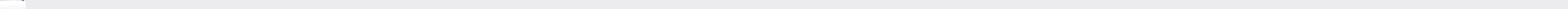

--- FILE ---
content_type: text/javascript
request_url: https://gitlab.com/assets/webpack/pages.projects.blob.show.c093cd24.chunk.js
body_size: 3923
content:
(this.webpackJsonp=this.webpackJsonp||[]).push([["pages.projects.blob.show"],{"0F22":function(t,e,s){"use strict";s.r(e);var o=s("ewH8"),a=s("yi8e"),n=s("CbCZ"),i=s("GiFX"),c=s("lRsd"),r=s("Ly6N"),l=s("ND+z"),u=s("MA/v"),h=s("/lV4"),p=s("cE/5"),d=s("5v28"),m=s("YiZF"),g=s("gpiL"),f=s("m4yQ"),b=s("PPqY"),j=s("Sfeb"),w=(s("ILhG"),s("Iixh")),k=s("w/32"),y=s("NmEs"),P=s("c0EM"),v=s("b4aW"),C=s("C83f"),O=s("QRtj"),S=s("x5Io"),B=s("htAy"),I=s("BQlt"),T=s("+gZZ"),q=s("h6C7"),D=s.n(q),E=s("f/vg"),L=s.n(E),x=s("2k7G"),A=s("Knu6");o.default.use(a.b),o.default.use(i.a),o.default.use(c.a),o.default.use(A.a,{components:["SourceViewer","Chunk"]});const M=new i.a({defaultClient:Object(d.d)()}),R=document.querySelector("#js-view-blob-app");if(Object(v.a)(),Object(O.a)(),Object(x.b)(),R){const{blobPath:t,projectPath:e,targetBranch:s,originalBranch:a,resourceId:n,userId:i,explainCodeAvailable:c,refType:l,escapedRef:h,canDownloadCode:p,fullName:d,hasRevsFile:g,...f}=R.dataset;M.clients.defaultClient.cache.writeQuery({query:D.a,data:{projectPath:e}}),M.clients.defaultClient.cache.writeQuery({query:L.a,data:{ref:a,escapedRef:h}});const b=Object(B.a)(e,a,d);Object(I.a)(b,{projectPath:e,ref:a,refType:l},M),function(t){const e=document.getElementById("js-last-commit");e&&new o.default({el:e,router:t,apolloProvider:M,render(t){const s=Object(k.b)(e.dataset.historyLink,this.$route.params.path,this.$route.meta.refType||this.$route.query.ref_type);return t(T.a,{props:{currentPath:this.$route.params.path,refType:this.$route.meta.refType||this.$route.query.ref_type,historyUrl:s.href}})}})}(b),Object(S.a)({router:b,isBlobView:!0}),new o.default({el:R,store:Object(w.a)(),router:b,apolloProvider:M,provide:{highlightWorker:new P.a,targetBranch:s,originalBranch:a,resourceId:n,userId:i,explainCodeAvailable:Object(y.H)(c),canDownloadCode:Object(y.H)(p),hasRevsFile:Object(y.H)(g),...Object(r.a)(f)},render:s=>s(j.a,{props:{path:t,projectPath:e,refType:l}})}),Object(u.initAuxiliaryViewer)(),Object(m.a)()}else new u.BlobViewer,Object(m.a)();!function(){const t=document.getElementById("js-fork-info");if(!t)return null;const{projectPath:e,selectedBranch:s,sourceName:a,sourcePath:n,sourceDefaultBranch:i,canSyncBranch:c,aheadComparePath:r,behindComparePath:l,createMrPath:u,viewMrPath:h}=t.dataset;new o.default({el:t,apolloProvider:M,render:t=>t(g.a,{props:{canSyncBranch:Object(y.H)(c),projectPath:e,selectedBranch:s,sourceName:a,sourcePath:n,sourceDefaultBranch:i,aheadComparePath:r,behindComparePath:l,createMrPath:u,viewMrPath:h}})})}();const _=document.querySelector(".js-commit-pipeline-status");_&&new o.default({el:_,components:{CommitPipelineStatus:b.a},render:t=>t("commit-pipeline-status",{props:{endpoint:_.dataset.endpoint}})}),Object(f.default)({el:document.getElementById("js-blob-web-ide-link")}),p.a.fetch();const N=document.getElementById("js-code-navigation");if(N&&!R){const{codeNavigationPath:t,blobPath:e,definitionPathPrefix:o}=N.dataset;s.e("598bd7a3").then(s.bind(null,"uOOt")).then((function(s){return s.default({blobs:[{path:e,codeNavigationPath:t}],definitionPathPrefix:o})}))}const V=document.querySelector(".js-table-contents");V&&new o.default({el:V,render:t=>t(l.a)});const $=document.getElementById("js-commit-history-link");$&&function(t){const{historyLink:e}=t.dataset;new o.default({el:t,router:new c.a({mode:"history"}),render(t){const s=Object(k.b)(e,this.$route.params.path,this.$route.meta.refType||this.$route.query.ref_type);return t(n.a,{attrs:{href:s.href,"data-event-tracking":C.h}},[Object(h.a)("History")])}})}($);var z=s("mD7r"),H=s("vcM6");Object(z.a)(),o.default.use(i.a),o.default.use(c.a);const F=new i.a({defaultClient:Object(d.d)()}),G=new c.a({mode:"history"}),J=document.querySelector("#js-code-owners");if(J){const{blobPath:t,projectPath:e,branch:s,canViewBranchRules:a,branchRulesPath:n}=J.dataset;new o.default({el:document.getElementById("js-code-owners"),apolloProvider:F,router:G,render:o=>o(H.a,{props:{filePath:t,projectPath:e,branch:s,canViewBranchRules:a,branchRulesPath:n}})})}},187:function(t,e,s){s("HVBj"),s("tGlJ"),t.exports=s("0F22")},"2k7G":function(t,e,s){"use strict";s.d(e,"a",(function(){return a})),s.d(e,"b",(function(){return i}));var o=s("n7CP");const a=function(t){o.a.canUseLocalStorage()&&localStorage.setItem("local-storage-alert",JSON.stringify(t))};s("byxs");var n=s("7F3p");const i=async function(){if(o.a.canUseLocalStorage()){const t=localStorage.getItem("local-storage-alert");if(t)try{const{createAlert:e}=await Promise.resolve().then(s.bind(null,"jlnU"));e(JSON.parse(t))}catch(t){n.b(t)}localStorage.removeItem("local-storage-alert")}}},ILhG:function(t,e,s){"use strict";var o=s("U5ZW");Object(o.a)()},PPqY:function(t,e,s){"use strict";var o=s("Q33P"),a=s.n(o),n=s("zIFf"),i=s("NnjE"),c=s("99pJ"),r=s.n(c),l=s("jlnU"),u=s("hqF9"),h=s("/lV4"),p=s("iM2x"),d=s("2ibD");class m{constructor(t){this.endpoint=t}fetchData(){return d.a.get(this.endpoint)}}var g={directives:{GlTooltip:n.a},components:{CiIcon:p.a,GlLoadingIcon:i.a},props:{endpoint:{type:String,required:!0}},data:()=>({ciStatus:{},isLoading:!0}),computed:{statusTitle(){return Object(h.j)(Object(h.i)("PipelineStatusTooltip|Pipeline: %{ciStatus}"),{ciStatus:this.ciStatus.text})},hasCiStatus(){return!a()(this.ciStatus)&&!this.isLoading}},mounted(){this.service=new m(this.endpoint),this.initPolling()},beforeDestroy(){this.poll.stop()},methods:{successCallback(t){const{pipelines:e}=t.data;e.length>0?this.ciStatus=e[0].details.status:this.ciStatus={},this.isLoading=!1},errorCallback(){this.ciStatus={text:Object(h.a)("not found"),icon:"status_notfound",group:"notfound"},this.isLoading=!1,Object(l.createAlert)({message:Object(h.a)("Something went wrong on our end")})},initPolling(){var t=this;this.poll=new u.a({resource:this.service,method:"fetchData",successCallback:function(e){return t.successCallback(e)},errorCallback:this.errorCallback}),r.a.hidden()?this.fetchPipelineCommitData():(this.isLoading=!0,this.poll.makeRequest()),r.a.change((function(){r.a.hidden()?t.poll.stop():t.poll.restart()}))},fetchPipelineCommitData(){this.service.fetchData().then(this.successCallback).catch(this.errorCallback)}}},f=s("tBpV"),b=Object(f.a)(g,(function(){var t=this._self._c;return this.isLoading?t("gl-loading-icon",{attrs:{size:"sm",label:this.__("Loading pipeline status")}}):this.hasCiStatus?t("ci-icon",{attrs:{status:this.ciStatus,title:this.statusTitle,"aria-label":this.statusTitle}}):this._e()}),[],!1,null,null,null);e.a=b.exports},Tctl:function(t,e,s){"use strict";var o=s("EmJ/"),a=s.n(o);const n={openButtons:[],forkButtons:[],cancelButtons:[],suggestionSections:[],actionTextPieces:[]};e.a=class{constructor(t){this.elementMap={...n,...t},this.onOpenButtonClick=this.onOpenButtonClick.bind(this),this.onCancelButtonClick=this.onCancelButtonClick.bind(this)}init(){return this.bindEvents(),this}bindEvents(){a()(this.elementMap.openButtons).on("click",this.onOpenButtonClick),a()(this.elementMap.cancelButtons).on("click",this.onCancelButtonClick)}showSuggestionSection(t,e="edit"){a()(this.elementMap.suggestionSections).removeClass("hidden"),a()(this.elementMap.forkButtons).attr("href",t),a()(this.elementMap.actionTextPieces).text(e)}hideSuggestionSection(){a()(this.elementMap.suggestionSections).addClass("hidden")}onOpenButtonClick(t){const e=a()(t.currentTarget).attr("data-fork-path"),s=a()(t.currentTarget).attr("data-action");this.showSuggestionSection(e,s)}onCancelButtonClick(){this.hideSuggestionSection()}destroy(){a()(this.elementMap.openButtons).off("click",this.onOpenButtonClick),a()(this.elementMap.cancelButtons).off("click",this.onCancelButtonClick)}}},YiZF:function(t,e,s){"use strict";var o=s("Erny"),a=s("C5t3"),n=s("CX32"),i=s("Tctl"),c=s("0hIY");e.a=function(){new c.a,Object(a.c)(),Object(o.a)(n.a),new i.a({openButtons:document.querySelectorAll(".js-edit-blob-link-fork-toggler"),forkButtons:document.querySelectorAll(".js-fork-suggestion-button"),cancelButtons:document.querySelectorAll(".js-cancel-fork-suggestion-button"),suggestionSections:document.querySelectorAll(".js-file-fork-suggestion-section"),actionTextPieces:document.querySelectorAll(".js-file-fork-suggestion-section-action")}).init()}},"as/T":function(t,e,s){"use strict";s.d(e,"a",(function(){return c}));var o=s("NnjE"),a=s("/lV4"),n=s("mbhb");const i=function(t){var e;return null===(e=o.a.props[t])||void 0===e?void 0:e.default},c=function({inline:t=i("inline"),color:e=i("color"),size:s=i("size"),classes:c=[],label:r=Object(a.a)("Loading")}={}){return Object(n.a)(o.a,{class:c,props:{inline:t,color:e,size:s,label:r}})}},"cE/5":function(t,e,s){"use strict";s.d(e,"a",(function(){return u}));s("ZzK0"),s("z6RN"),s("BzOf"),s("UezY"),s("hG7+");var o=s("EmJ/"),a=s.n(o),n=s("jlnU"),i=s("2ibD"),c=s("3twG"),r=s("as/T"),l=s("/lV4");class u{static fetch(){const t=a()(".js-signature-container");if(0===t.length)return Promise.resolve();const e=a()(".js-loading-signature-badge");e.html(Object(r.a)()),e.children().attr("aria-label",Object(l.a)("Loading"));const s=function(){return Object(n.createAlert)({message:Object(l.a)("An error occurred while loading commit signatures")})},o=t.data("signaturesPath");if(!o)return s(),Promise.reject(new Error(Object(l.a)("Missing commit signatures endpoint!")));const u=Object(c.H)(t.serialize());return i.a.get(o,{params:u}).then((function({data:t}){t.signatures.forEach((function(t){e.filter(`[data-commit-sha="${t.commit_sha}"]`).replaceWith(t.html)}))})).catch(s)}}},hqF9:function(t,e,s){"use strict";s.d(e,"a",(function(){return n}));var o=s("NmEs"),a=s("QwBj");class n{constructor(t={}){this.options=t,this.options.data=t.data||{},this.options.notificationCallback=t.notificationCallback||function(){},this.intervalHeader="POLL-INTERVAL",this.timeoutID=null,this.canPoll=!0}checkConditions(t){var e=this;const s=Object(o.G)(t.headers),n=parseInt(s[this.intervalHeader],10);n>0&&-1!==a.p.indexOf(t.status)&&this.canPoll&&(this.timeoutID&&clearTimeout(this.timeoutID),this.timeoutID=setTimeout((function(){e.makeRequest()}),n)),this.options.successCallback(t)}makeDelayedRequest(t=0){var e=this;this.timeoutID=setTimeout((function(){return e.makeRequest()}),t)}makeRequest(){var t=this;const{resource:e,method:s,data:o,errorCallback:n,notificationCallback:i}=this.options;return i(!0),e[s](o).then((function(e){t.checkConditions(e),i(!1)})).catch((function(t){i(!1),t.status!==a.a&&n(t)}))}stop(){this.canPoll=!1,clearTimeout(this.timeoutID)}enable(t){t&&t.data&&(this.options.data=t.data),this.canPoll=!0,t&&t.response&&this.checkConditions(t.response)}restart(t){this.enable(t),this.makeRequest()}}},mD7r:function(t,e,s){"use strict";s("byxs");var o=s("EmJ/"),a=s.n(o),n=s("jlnU"),i=s("2ibD"),c=s("ejAS"),r=s("/lV4");e.a=function(){const t=document.getElementById("js-file-lock");if(t){const{toggle_path:e,path:s}=JSON.parse(t.innerHTML);!function(t,e){a()("a.path-lock").on("click",(async function(s){s.preventDefault();const{dataset:o}=s.target,a="lock"===o.state?Object(r.a)("Are you sure you want to lock %{path}?"):Object(r.a)("Are you sure you want to unlock %{path}?");await Object(c.a)(Object(r.j)(a,{path:e}))&&i.a.post(t,{path:e}).then((function(){window.location.reload()})).catch((function(){return Object(n.createAlert)({message:Object(r.a)("An error occurred while initializing path locks")})}))}))}(e,s)}}},mbhb:function(t,e,s){"use strict";s.d(e,"a",(function(){return a}));var o=s("ewH8");const a=function(t,e,s){const a=new o.default({render:o=>o(t,e,s)});a.$mount(),a.$forceUpdate();const n=a.$el.cloneNode(!0);return a.$destroy(),n}}},[[187,"runtime","main","commons-pages.groups-pages.groups.achievements-pages.groups.activity-pages.groups.analytics.ci_cd_an-1a178039","commons-pages.projects-pages.projects.activity-pages.projects.alert_management.details-pages.project-dc62b995","commons-pages.groups.epics.index-pages.groups.epics.new-pages.groups.epics.show-pages.groups.issues--02865ef3","commons-pages.admin.application_settings.service_accounts-pages.admin.impersonation_tokens-pages.gro-b1fa2591","467359d4","commons-pages.projects.blob.edit-pages.projects.blob.new-pages.projects.blob.show-pages.projects.get-487ddc08","ea7ea8c3","commons-pages.projects.blob.show-pages.projects.show-pages.projects.snippets.show-pages.projects.tre-c684fcf6","499d8988","commons-pages.projects.blob.show-pages.projects.get_started.show-pages.projects.show-pages.projects.tree.show","commons-pages.projects.blob.show-pages.projects.commits.show-pages.projects.show-pages.projects.tree.show","commons-pages.projects.blame.show-pages.projects.blob.show-pages.projects.show-pages.projects.tree.show","commons-pages.projects.blob.show-pages.projects.show-pages.projects.tree.show","commons-pages.projects.blob.show-pages.projects.tree.show-treeList"]]]);
//# sourceMappingURL=pages.projects.blob.show.c093cd24.chunk.js.map